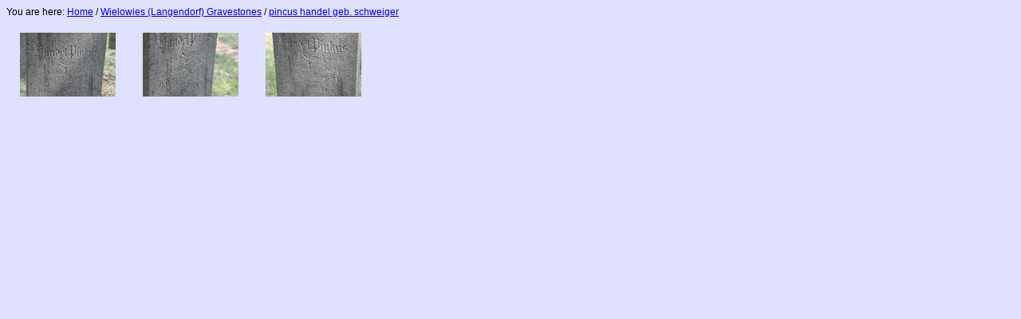

--- FILE ---
content_type: text/html; charset=utf-8
request_url: http://gen.scatteredmind.co.uk/wielowies_gravestones/Pincus%20Handel%20geb.%20Schweiger/
body_size: 1488
content:
<!DOCTYPE HTML PUBLIC "-//W3C//DTD HTML 4.01//EN"
            "http://www.w3.org/TR/html4/strict.dtd">
<html lang="en">
	<head><title>My family tree</title>
		<base href="http://gen.scatteredmind.co.uk/">
		<link rel="stylesheet" type="text/css" href="http://static.gen.scatteredmind.co.uk/css/style.css">
		<link rel="stylesheet" type="text/css" href="http://static.gen.scatteredmind.co.uk/css/gallery.css">
		<meta name="ROBOTS" content="INDEX, FOLLOW">
	</head>
	<body id="body">
		<div class="main" id="main">You are here: <a href="/">Home</a> / <a href="wielowies_gravestones/">Wielowies (Langendorf) Gravestones</a> / <a href="wielowies_gravestones/pincus handel geb. schweiger/">pincus handel geb. schweiger</a><br />
<br />
<div class="thumbs">

<div class="thumb_wrapper">
<a href="/wielowies_gravestones/pincus handel geb. schweiger/img_0038.jpg" title="no title"><img src="wielowies_gravestones/pincus handel geb. schweiger/thumb/img_0038.jpg" alt="no title" /></a>
</div>
<div class="thumb_wrapper">
<a href="/wielowies_gravestones/pincus handel geb. schweiger/img_0039.jpg" title="no title"><img src="wielowies_gravestones/pincus handel geb. schweiger/thumb/img_0039.jpg" alt="no title" /></a>
</div>
<div class="thumb_wrapper">
<a href="/wielowies_gravestones/pincus handel geb. schweiger/img_0040.jpg" title="no title"><img src="wielowies_gravestones/pincus handel geb. schweiger/thumb/img_0040.jpg" alt="no title" /></a>
</div>
</div>
		</div>
	</body>
</html>

--- FILE ---
content_type: text/css
request_url: http://static.gen.scatteredmind.co.uk/css/gallery.css
body_size: 921
content:
.thumbs {
	display: inline;
	clear: left;
}
.gallery_heading {
	font-size:large;
	text-align: center;
	font-weight: bold;
}
.thumb_wrapper {
	height: 208px;
	width: 150px;
	float: left;
	display: inline;
	text-align: center;
	margin: 2px;
	overflow: hidden;
}
.thumb_wrapper a {
	text-decoration:none
}
.thumb_wrapper a img {
	margin: 0px;
	padding: 3px;
	border:5px solid .ccccff;
}
.thumb_wrapper a span {
	text-decoration: underline;
}
.med_image_header {
	width: 100%;
	height: auto;
}
.med_image {
	text-align: center;
	margin-top: 10px;
	clear: both;
}
.med_image a img {
	padding: 3px 3px 0px 3px;
	border:5px solid .ccccff;
}
.gallery_nav_next {
	display: block;
	float: right;
//	text-align: right;
}
.gallery_nav_prev {
	display: block;
	float: left;
//	text-align: left;
}
.gallery_story {
	width: 100%;
	display: block;
	height: auto;
	clear: left;
}
